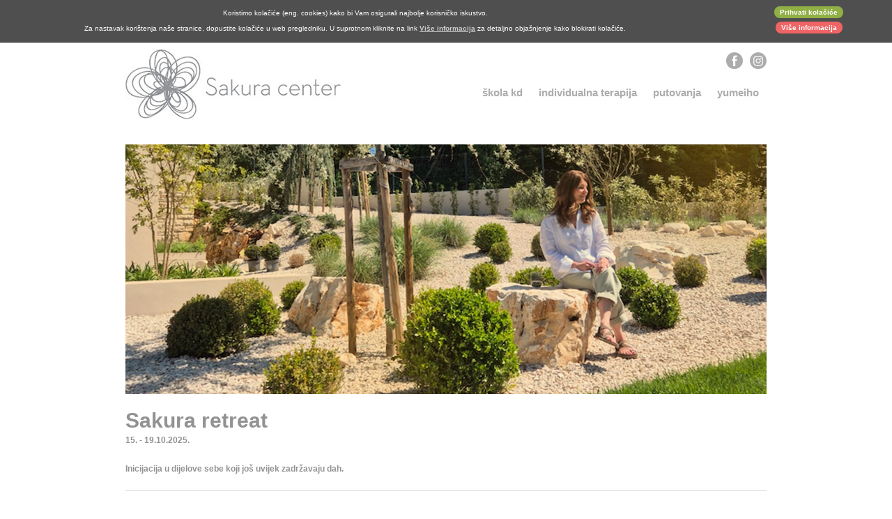

--- FILE ---
content_type: text/html; charset=UTF-8
request_url: http://sakura.si/hr/page/1.html
body_size: 5163
content:
<!DOCTYPE html>
<html lang="hr" dir="ltr" class="no-js" xmlns="http://www.w3.org/1999/xhtml" xmlns:fb="http://www.facebook.com/2008/fbml" xmlns:og="http://opengraphprotocol.org/schema/">
    <head>
	<meta charset="utf-8">
	<meta name="viewport" content="width=device-width, initial-scale=1.0">
	<meta http-equiv="X-UA-Compatible" content="IE=edge,chrome=1">
	<title>Sakura retreat</title>
	<meta name="description" content="Sakura retreat" />
	<meta name="keywords" content="Sakura retreat" />
	<meta name="author" content="svejedobro.hr" />
	<meta name="robots" content="index, follow" />

	<link rel="stylesheet" type="text/css" href="http://sakura.si/data/css/normal.css" />
	<link rel="stylesheet" type="text/css" href="http://sakura.si/data/css/styles.css?v=1.2.3" />
	<link rel="stylesheet" type="text/css" href="http://sakura.si/data/css/media.css" />
	<link rel="stylesheet" type="text/css" href="http://sakura.si/data/css/flexslider.css" />
	<link rel="stylesheet" type="text/css" href="http://sakura.si/data/js/fancybox/jquery.fancybox.css" />
	<link rel="stylesheet" type="text/css" href="http://sakura.si/data/admin/css/jquery-ui-1.10.1.custom.min.css" />

	
<!--[if lt IE 8]>
<link rel="stylesheet" href="http://sakura.si/data/css/ie-styles.css" />
<![endif]-->

	<script type="text/javascript" src="http://sakura.si/data/js/jquery-1.8.3.min.js"></script>
	<script type="text/javascript" src="http://sakura.si/data/js/jquery-ui-1.10.3.custom.min.js"></script>

	<script type="text/javascript">
		var urlExtend = '';
	</script>

<!--[if lt IE 9]>
<script src="//html5shiv.googlecode.com/svn/trunk/html5.js"></script>
<![endif]-->


<script type="text/javascript">
function SetCookie(c_name,value,expiredays)
{
var exdate=new Date()
	exdate.setDate(exdate.getDate()+expiredays)
	document.cookie=c_name+ "=" +escape(value)+";path=/"+((expiredays==null) ? "" : ";expires="+exdate.toGMTString())
}
</script>

</head>
<body>
<div id="fb-root"></div>
<script>(function(d, s, id) {
  var js, fjs = d.getElementsByTagName(s)[0];
  if (d.getElementById(id)) return;
  js = d.createElement(s); js.id = id;
  js.src = "//connect.facebook.net/hr_HR/all.js#xfbml=1&appId=388431864570973";
  fjs.parentNode.insertBefore(js, fjs);
}(document, 'script', 'facebook-jssdk'));</script>

<!--[if lt IE 8]><p class="chromeframe">Koristite prilično <strong>zastarjeli preglednik</strong> koji nije sposoban ispravno prikazati suvremene web stranice, a ujedno ne pruža maksimalnu razinu sigurnosti. <a href="http://browsehappy.com/">Nadogradite svoj preglednik</a> ili <a href="http://www.google.com/chromeframe/?redirect=true">aktivirate Google Chrome Frame</a> i upoznajte Internet u najboljem svjetlu, budite bezbrižni i surfajte bolje.</p><![endif]-->

<div id="eucookielaw" class="units-row">
<div class="unit-80">Koristimo kolačiće (eng. cookies) kako bi Vam osigurali najbolje korisničko iskustvo.<br />Za nastavak korištenja naše stranice,  dopustite kolačiće u web pregledniku. U suprotnom kliknite na link <a href="http://en.wikipedia.org/wiki/HTTP_cookie"><strong>Više informacija</strong></a> za detaljno objašnjenje kako blokirati kolačiće.</div>
<div class="unit-20">
<a id="removecookie" class="label label-green">Prihvati kolačiće</a><br />
<a id="more" href="https://google.com" class="label label-red">Više informacija</a>
</div>
</div>
<script type="text/javascript">
	if( document.cookie.indexOf("eucookie") ===-1 ){
		$("#eucookielaw").show();
	}
    $("#removecookie").click(function () {
		SetCookie('eucookie','eucookie',365*10)
      $("#eucookielaw").remove();
    });
</script>

<header id="header">
			<div class="units-row-end wrapp">
			<div class="unit-30">

				<h1 class="logo">
					<a href="/hr/" title="Sakura center">Sakura center</a>
				</h1>

</div>
<div class="unit-70">
			<div id="localization">
									</div>

			<div id="topfb">
                <a href="https://www.facebook.com/sakuracenterslovenia" target="_blank" title="Facebook page"> </a>
            </div>

            <div id="topins">
                <a href="https://www.instagram.com/sakura.center/" target="_blank" title="Instagram page"> </a>
            </div>

			<div class="menu-button">Izbornik</div>
			<nav id="topnav">
				<div class="units-row-end">
          <ul data-breakpoint="800" class="respnav">
			
			
			<li><a href="/hr/page/Skola1.html" title="&amp;Scaron;kola KD">&Scaron;kola KD</a></li><li><a href="/hr/page/individualna-terapija-KD2.html" title="individualna terapija">individualna terapija</a></li><li><a href="/hr/page/Putovanja.html" title="Putovanja">Putovanja</a></li><li><a href="/hr/page/Yumeiho.html" title="Yumeiho">Yumeiho</a></li>			
					</ul>
			</div>
			</nav> <!-- end top nav -->
			</div>
		</div> <!-- end of row -->
</header> <!-- end of header -->
 		<div class="wrapp maincol">
						<!-- end of promotions -->

		<div class="units-row-end units-padding">
		<div class="unit-100">
			<div class="units-row-end">
				
				

<div class="units-row">
		<p>
	<strong><span style="font-size: 24px;">
</span></strong></p><p><strong></strong></p><p><img src="https://www.sakura.si/data/uploads/editor/images/4d6d81bcc77dde4338a9f283cd8a9d9a.jpg"></p><p><strong><span style="font-size: 30px;">Sakura retreat</span></strong><br><strong>15. - 19.10.2025.</strong></p><p><strong>Inicijacija u
dijelove sebe koji još uvijek zadržavaju dah.</strong></p><hr id="horizontalrule">
<p><strong></strong>Ako ste spremni
zaroniti ispod površine i ući u istinske energetske i emocionalne dubine,
pozivamo vas da nam se pridružite na Sakura retreatu. Ovaj retreat je
spoj tri osnovna programa koje vodim u Sakura centru, Karmičke dijagnostike,
Umijeća voljenja suprotnosti i Energetskog rada. Crvena nit
retreata je podignuti sposobnost osjećanja (iskustva) sebe, razgraditi postojeće traume koje još uvijek žive u tijelu te otvoriti zablokirane energetske
kanale.</p><p>
	Bit ćemo smješteni u prekrasnoj villi u jednom malom selu u Istri. Mjesto nudi sve pogodnosti za odmak od vanjskog svijeta i
povezivanje sa svojom dušom.</p><p><img src="https://www.sakura.si/data/uploads/editor/images/3a735c610abf99ff2056970c4d40affc.jpg"></p><p>Ovo je unutarnje
putovanje prema promjeni. Postajemo svjesni životne energije u tijelu, pratimo njen put. Sa kontinuiranom prisutnošću zadržavamo se na mjestima kroničnih napetosti. Naša prisutnost na takvim mjestima započinje 'rad'. Te napetosti su satkane od raznih
uvjerenja, misaonih uzoraka, trauma.. Upoznajemo snagu
energije pomoću koje dolazimo do uvida i iskustva našeg unutarnjeg svijeta. Prepoznajemo
neprobavljene osjećaje, uvjerenja i traume koje su pohranjene u tijelu i otvaramo
put prema promjeni. Dolazimo u kontakt sa svojom istinom i spremni smo zaživjeti život u skladu sa svojom prirodom.</p><p>Sakura retreat je za svakoga tko je kroz rad na
sebi napravio temelj i spreman je zaroniti dublje. Nećemo zaobilaziti.
Nećemo glumiti. Kroz dah, zvuk, pokret i osjećaj doći ćemo do istine koja
živi ispod strategija uma. Ovo je poziv onome tko je spreman skinuti maske, osjetiti istinu i probuditi tijelo kao sveti prolaz prema istinitom životu.</p><p>
	<strong style="background-color: initial;"></strong></p><p><img src="https://www.sakura.si/data/uploads/editor/images/97e7f82f2fae211a8236dece71966894.jpg"></p><p><strong style="background-color: initial;">Program </strong>predviđa dolazak u srijedu u 15.00. Odlazak u nedjelju nakon ručka. Dani će biti intenzivni. Jutarnja praksa uz izlazak sunca. Slijedi doručak. Između doručka i ručka stručni dio programa. Ručak, kraća pauza za odmor ili šetnju prirodom. Posije podne stručni dio programa, večera. Kroz dan će se ispreplitati razne vježbe,
vođeni procesi osvještavanja i oslobađanja, disanje i energetske aktivacije
tijela, energetski dodir, osvještavanje granica, oslobađanje glasa, osvještavanje
trauma i njihovo razrješavanje. Pet dana. Kontinuirana prisutnost. Puno unutarnje tišine. Malo riječi..</p><ol>
<li>dan: Uzemljenje u tijelo, opuštanje i mekšanje živčanog sustava</li><li>dan: Buđenje zdjelice i energetski dodir (konkretiziranje nevidljivog)</li><li>dan: Rad na emocijama i traumama (sram, potiskivanje, izražavanje)</li><li>dan: Polaritet (susret prisutnosti i energije) </li><li>dan: Integracija (uzemljenje u istini)</li></ol><ul>
</ul><p><img src="https://www.sakura.si/data/uploads/editor/images/bbb078ae972654e450fe35d02251c74a.jpg"></p><p><strong style="background-color: initial;">Cilj </strong>ovog retreata je dublje povezivanje sa životnom energijom, ne kroz glumu već kroz prisutnost. Otvaranje glasa koji više neće sakrivati našu istinu. Mekšanje živčanog sustava iskrenošću i slobodnim glasom. Iskustvo biti viđen na dubokoj razini, od sebe i drugih. Tijelo koje se prisjeća kako osjećati, vjerovati i biti otvoreno. Jasnoća živčanog sustava i povećana otpornost.</p><hr><p>
	<strong style="background-color: initial;">Cijena: 930 eur</strong></p><hr><p>Cijena uključuje smještaj u dvokrevetnim sobama (veliki bračni kreveti) na bazi punog pansiona <a href="https://villavolpeverde.eu/" style="background-color: initial;">https://villavolpeverde.eu/</a> i cjelodnevni terapeutski rad. U cijenu nije uključena turistička taksa.</p><p>Program nije primjeren za početnike ni za duhovne turiste. Ovo je mjesto za predane istraživače energetskog rada, osvještavanja tijela i transformacije na razini duše.</p><p><img src="https://www.sakura.si/data/uploads/editor/images/73e59990b597d123e603d5261ccd4d53.jpg"></p><p><strong style="background-color: initial;">Prijave</strong> primamo do popunjenosti grupe. Mjesto je osigurano nakon uplate akontacije od 330 eura. Ostatak iznosa moguće je podmiriti u tri rate.     </p><p>Program vodi Jelena Jonke Strojnik.</p><p>
	Informacije i prijave na 
	<a href="mailto:info@sakura.si">info@sakura.si</a><br>
	Jelena 00385 98 717 452 </p></div> 


			</div>
		</div> <!-- end of main col -->
		</div> <!-- end of row- -->

		</div> <!-- end of wrapp -->


	<footer>
						<nav class="units-row-end nav-v">
						<div class="wrapp">
							<ul>
																																						
											<li><a href="/hr/page/Pustinja.html" title="Pustinja">Pustinja</a></li>
																																								
											<li><a href="/hr/page/Skola1.html" title="&Scaron;kola KD">&Scaron;kola KD</a></li>
																																								
											<li><a href="/hr/page/individualna-terapija-KD2.html" title="individualna terapija">individualna terapija</a></li>
																																																											
											<li><a href="/hr/page/Yumeiho.html" title="Yumeiho">Yumeiho</a></li>
																																																																																																																																																										
											<li><a href="/hr/page/Ženski-praktikum1.html" title="Ženski praktikum">Ženski praktikum</a></li>
																																																																														
											<li><a href="/hr/page/1.html" title="Sakura retreat">Sakura retreat</a></li>
																																								
											<li><a href="/hr/page/Specijalizacija1.html" title="Specijalizacija">Specijalizacija</a></li>
																																								
											<li><a href="/hr/page/Vjezbaonica-KD1.html" title="Vježbaonica KD">Vježbaonica KD</a></li>
																																								
											<li><a href="/hr/page/ATLAS1.html" title="ATLAS">ATLAS</a></li>
																																								
											<li><a href="/hr/page/Umijece-voljenja-suprotnosti1.html" title="Umijece voljenja suprotnosti">Umijece voljenja suprotnosti</a></li>
																																								
											<li><a href="/hr/page/hr.html" title="sakura">sakura</a></li>
																																								
											<li><a href="/hr/page/energetske-terapije-ponedjeljkom.html" title="energetske terapije ponedjeljkom">energetske terapije ponedjeljkom</a></li>
																																								
											<li><a href="/hr/page/Radionica-karmicke-dijagnostike.html" title="Radionica karmičke dijagnostike">Radionica karmičke dijagnostike</a></li>
																																								
											<li><a href="/hr/page/Umijece-voljenja-suprotnosti-2.html" title="Umijeće voljenja suprotnosti 2">Umijeće voljenja suprotnosti 2</a></li>
																																								
											<li><a href="/hr/page/xx.html" title="Vikend intenziv">Vikend intenziv</a></li>
																																											<li><a href="/hr/contacts/" title="Kontakt">Kontakt</a></li>
								<li><a href="/hr/news/" title="Blog">Blog</a></li>

							</ul>
							</div>
						</nav>



			<div class="wrapp">
				<div class="units-row-end copy">
				    <div class="unit-60"><p><span>&copy; Sakura 2026</span> | <span>sva prava pridržana</span></p>
						<p><strong></strong></p></div>
					<div class="unit-40 design"><p>Izrada <a href="http://7dana.hr" target="_blank" title="Programiranje i izrada: 7dana">7dana</a></p></div>

				</div>
			</div>
	</footer> <!-- end of footer -->

	<a href="#" class="scrollup" title="Na vrh">Na vrh</a>

	<script type="text/javascript">var languageURL = '/hr/';</script>
	<script type="text/javascript" src="http://sakura.si/data/js/jquery.easing.js"></script>
	<script type="text/javascript" src="http://sakura.si/data/js/jquery.mousewheel.pack.js"></script>
	<script type="text/javascript" src="http://sakura.si/data/js/jquery.respnav.js"></script>
	<script type="text/javascript" src="http://sakura.si/data/js/jquery.flexslider-min.js"></script>
	<script type="text/javascript" src="http://sakura.si/data/js/jquery.fancybox.pack.js"></script>
	<script type="text/javascript" src="http://sakura.si/data/js/kube.buttons.js"></script>
	<script type="text/javascript" src="http://sakura.si/data/js/init.js"></script>

	<script type="text/javascript">$(".respnav").respNav();</script>

			<script type="text/javascript">

 var _gaq = _gaq || [];
 _gaq.push(['_setAccount', 'UA-45874548-1']);
 _gaq.push(['_trackPageview']);

 (function() {
   var ga = document.createElement('script'); ga.type = 'text/javascript'; ga.async = true;
   ga.src = ('https:' == document.location.protocol ? 'https://ssl' : 'http://www') + '.google-analytics.com/ga.js';
   var s = document.getElementsByTagName('script')[0]; s.parentNode.insertBefore(ga, s);
 })();

</script>	

    </body>
</html>


--- FILE ---
content_type: text/css
request_url: http://sakura.si/data/css/styles.css?v=1.2.3
body_size: 9723
content:
/* GLOBAL STYLES */
body{background:#fff;font: 300 0.75em  Tahoma, Arial, Helvetica, sans-serif; color:#929292;}
.menu ul,.menu ol,.menu ul,.menu ol{list-style:none;margin:0;padding:0;}
.left{float:left !important;}
.right{float:right !important;}
.chromeframe{margin:0;background:#888888;color:#3d3d3d;padding:0.8em;text-align:center;border-bottom:1px solid #fff;}
#eucookielaw{display:none;margin:0;background:#4f4f4f;color:#fff;padding:0.8em; font-size: 83%; text-align:center;border-bottom:1px solid #2c2c2c; line-height: 22px;}
#eucookielaw .unit-80 a{ color:#ccc;}
#eucookielaw a.label{ font-size: 1em !important; font-weight: 700 !important;}
ul, ol, ul ul, ol ol, ul ol, ol ul {margin: 0;}
.units-padding .unit-100,.units-padding .unit-80,.units-padding .unit-75,.units-padding .unit-70,.units-padding .unit-66,.units-padding .unit-60,.units-padding .unit-50,.units-padding .unit-40,.units-padding .unit-33,.units-padding .unit-30,.units-padding .unit-25,.units-padding .unit-20{padding:0.5em 0;}

/* Links */
a{color:#323232;}
a:hover{color:#000;}
p{line-height:22px; font-weight: 300;}
h1{font-size:  1.7em; font-weight: 700; margin-top:10px; margin-bottom: 15px; color:#989898;}
h2{font-size:  1.5em; font-weight: 700; color:#989898;}
ul{margin:0;}
/* Typography */

/* WRAPPER */
.wrapp{max-width:920px;margin:0 auto;position:relative; }

/* Home cont */
.home{ padding: 14px 0 0 0; }

/* TOP LINE */
#topline{ padding: 0;margin:6px 0 0 0; text-transform: uppercase;}

#topfb{ margin: 0; position: absolute; right:34px; top: 14px; z-index: 999; text-transform: lowercase; height: 25px; width:24px; }
#topfb a{ display: block; height: 25px; width:24px;background:url('[data-uri]') no-repeat left top; }
#topins{ margin: 0; position: absolute; right:0; top: 14px; z-index: 999; text-transform: lowercase; height: 25px; width:24px; }
#topins a{ display: block; height: 25px; width:24px;background:url('[data-uri]') no-repeat left top; }


#localization{ margin: 0; position: absolute; right:45px; top: 20px; z-index: 999; text-transform: lowercase; height: 30px; }

#languages{margin:0; padding:0; float: left; line-height: 10px; font-weight: 400;}
#languages a{display:block;margin:0;float:left;padding:0 7px;color: #bcbcbc; text-decoration: none;}
#languages a:hover { color: #000; }
#languages a.active { color: #4a4a4a; font-weight: 700; }
#languages a img{ vertical-align: middle;}
#languages a.active img{ opacity: 0.5; filter: alpha(opacity=50); cursor: text; }
#languages a{ border-right: 1px solid #bcbcbc;}
#languages a:last-child {border-right: 0;}

#currencies { margin: 0 20px 0 0; line-height: 12px; padding: 0;float: left;font-weight: 400;  display: none;}
#currencies a { float: left;display:block;color: #737373; padding:0 5px;text-decoration: none; }
#currencies a:hover { color: #000; }
#currencies a.active { color: #4a4a4a; font-weight: 700; }
#currencies a{ border-right: 1px solid #c2c2c2;}
#currencies a:last-child {border-right: 0;}

#auth-line{float:right;margin:12px -10px 0 0;list-style:none;color:#3c3c3c; text-transform: uppercase; display: none;}
#auth-line ul { list-style: none !important; }
#auth-line li{float:left;line-height: 12px;border-right: 1px solid #c2c2c2;}
#auth-line li a{display:block;padding:0 10px;color:#282828;text-decoration:none;}
#auth-line li a:hover{color:#000;text-decoration:underline;}
#auth-line li:last-child {border-right: 0;}

/* HEADER */
#header{margin:0 0 10px 0;padding:0;}
#header .wrapp{background: #fff;}
#header h1{ margin: 10px 0 0 0 !important;padding: 0 !important;}
#header .logo{background:url(../img/logo_small.jpg) no-repeat left top;width:310px;height:100px;text-indent:-999em;}
#header .logo a{display:block;width:310px;height:100px;}

/* HEADER MINI CART */
.basket-box{height:20px;line-height:20px;float: right; display: block; clear: both;margin: 26px 0 0 0;}}
.basket-box .basket img{float:left;margin:0 20px 0 0;}
.basket-box .basket{text-decoration:none;}
.basket-box .basket span{color:#8f8f8f;font-style:normal;margin:2px 0 2px 5px;}
.basket-box .basket strong{color:#8f8f8f;}
.basket-box .basket span.full{color:#E95C82;}
.basket-box .basket strong.full{color:#E95C82;}

/* HEADER SEARCH BOX */
.head-search{ float: right; display: block; clear: both; margin: 10px 10px 0 0; display: none;}
.head-search form{margin:0;}
.head-search .input-search{padding-left:5px;}
.head-search .input-search,.head-search .btn{border:1px solid #a0a0a0;border-radius:0!important;}

#topnav{
	position: inherit;
}
.respnav{*zoom:1;-webkit-transition:0;-moz-transition:0;-o-transition:0;transition:0;-webkit-transform-style:preserve-3d;overflow:hidden;margin:0 auto;width:100%;max-height:0;}
.respnav:after{content:"";display:table;clear:both;}
.respnav.show{max-height:2000px;-webkit-transition:1s;-moz-transition:1s;-o-transition:1s;transition:1s;}
.respnav.one-page{position:fixed;top:50px;right:5%;max-width:250px;}
.respnav li{position:relative;overflow:hidden; text-transform: lowercase; font-weight: 600;}
.respnav li a{font-size:1.25em;position:relative;display:block;padding:.26em .76em .26em .76em;z-index:2;overflow:hidden;color:#acacac;background:#fff;border-bottom:1px solid rgba(0,0,0,0.15);text-decoration:none;}
.respnav li.hom a{ padding-left: .76em;}
.respnav li.shp{border:0 solid #acacac; margin-left: 0;}
.respnav li ul{width:100%;}
.respnav li ul li{font-size:1.2em;position:relative;overflow:hidden;}
.respnav li ul.show li{overflow:visible;}
.respnav li ul li a{display:block;background:#fff;padding:.26em .76em .26em .76em;}
.respnav ul li ul li a{background:#fff;padding:.26em .76em .26em .76em;}
.respnav ul li ul li ul li a{background:#fff;padding:.26em .76em .26em .76em;}
.respnav li a:hover,.respnav li.active a,.respnav li a.active{background:#fff;color:#000; }
.respnav li.active a,.respnav li a.active{background:#fff;color:#000; font-weight: 700;}
.respnav li.shp.active a{background: #000;color:#fff;}
.respnav li.item-with-ul ul li a,.respnav li.item-with-ul ul.show li a{padding-left:1.76em;}
.respnav li.item-with-ul ul li ul li a{padding-left:2.76em !important;}
.respnav .touch-button{background:#fff;position:absolute;z-index:999;top:0;right:0;width:35px;height:30px;display:inline-block;text-align:center;}
.respnav .touch-button:hover{cursor:pointer;}
.respnav .touch-button .navicon{background:url(../img/menu_arrow_down.png) no-repeat 50% 50%;position:relative;width:15px;height:30px;display:block;}
.menu-button{position:relative;display:block;padding:0.5em 1em;background:#e6e6e6;color:#333;font-size:120%;cursor:pointer;border-bottom:1px solid rgba(0,0,0,0.1);}
.menu-button.one-page{position:fixed;top:0;right:5%;padding-right:45px;}
.menu-button .touch-button{background:transparent;position:absolute;z-index:999;top:0;right:0;width:50px;height:50px;display:inline-block;text-align:center;}
.navicon{background:url(../img/menu_arrow_down.png) no-repeat 50% 50%;position:relative;width:20px;height:30px;display:block;}
.oldie .respnav{overflow:visible;}
.oldie .respnav.one-page{top:0;right:auto;max-width:1080px;}
.oldie .respnav li{position:relative;list-style:none;float:left;display:block;background-color:#fb6a7c;width:20%;min-height:50px;overflow:visible;}
.oldie .respnav li:hover > ul{display:block;width:100%;overflow:visible;}
.oldie .respnav li:hover > ul li{width:100%;float:none;}
.oldie .respnav li a{border-left:1px solid #fb6a7c;border-bottom:none;overflow:visible;}
.oldie .respnav li > ul{position:absolute;top:auto;left:0;display:none;z-index:1;overflow:visible;}
.oldie .respnav li ul li ul{top:0;}
.oldie .respnav li ul li a{border-bottom:none;}
.oldie .respnav li ul.open{display:block;width:100%;overflow:visible;}
.oldie .respnav li ul.open li{width:100%;}
.oldie .respnav li ul.open ul.open{margin-left:100%;top:0;display:block;width:100%;overflow:visible;}
.oldie .respnav ul li:hover ul{margin-left:100%;top:0;}
.oldie .menu-button{display:none;}
.oldie.ie7 .respnav li{width:19.9%;}
li.topnews a{padding-right:0 !important;}

/* breadcrumb */
.breadcrumb{color:#663300;padding:5px 0 5px 200px;}
.breadcrumb a{color:#663300;}

.contactform {
	display: none;
}

/* CONTENT */
.maincol{margin:0;padding:0;margin:0 auto;background:#fff;position:relative;}
.maincol .threeeighths{position:relative;}
.maincol ul{margin:8px 0 10px 0;}
.box-inside{margin:25px 5px 25px 0;}
.centered {padding-top: 15px !important;}
.noindexline {margin:0 5px 5px 5px;height:3px;}
.noindexline .wrapp{border-bottom: 0 dotted #898989;}

/* SIDEBAR MENUS */
.sidebar{margin:15px 0 10px 0;border-radius:5px;}
.catmenu h2,.sidenews h2,.sideproducts h2,.brandmenu h2,.newsmenu h2,.tagsmenu h2{margin:0 0 10px 0;padding:0 0 0 30px;line-height:26px;font-weight:normal;border-bottom:1px dotted #bbbbbb;font-weight: 400;}

/* PRODUCT CATEGORIES SIDE BOX */
.catmenu{padding:6px;}
.catmenu h2{color:#424242;background:none;padding:0 0 4px 5px; font-weight: 600;}
.catmenu ul{list-style-type:none;margin:0;padding:0;}
.catmenu li{margin:0 0 2px 0;}
.catmenu li .main, .catmenu li a{display:block;color:#7b7b7b;text-decoration:none;padding:2px 3px; font-weight: 600; }
.catmenu li .main:hover,.catmenu li .main.active,.catmenu li a:hover,.catmenu li a.active{color:#000; border-radius: 3px; }
.catmenu li .main.active{font-weight:bold;}
.catmenu li ul{list-style-type:none;margin:0 0 0 0;padding:0;}
.catmenu li ul li{margin:1px 0;}
.catmenu li ul li a.main{display:block;color:#6d6d6d;text-align:left;text-decoration:none;padding:2px 2px 2px 3px;font-weight: 400 !important;}
.catmenu li ul li a:hover,.catmenu li ul li a.active{ color:#000; padding:2px 2px 2px 3px;font-weight: 400 !important;}
.catmenu li ul li ul{margin:0;}

.catmenu ul { list-style-type: none; margin: 0; padding: 0; }
.catmenu li { border-bottom: 1px dotted #CCCCCC; margin: 0 0 2px; }
.catmenu li .main { background: url("../img/small_arrow.png") no-repeat scroll 0 50% transparent; color: #000164; display: block; padding: 3px 10px 3px 15px; text-decoration: none; }
.catmenu li .main:hover, .catmenu li .main.active { background: url("../img/brown_arrow.png") no-repeat scroll 0 50% transparent; color: #000; }
.catmenu li .main.active { font-weight: normal; }
.catmenu li ul { list-style-type: none; margin: 0 0 0 15px; padding: 0; }
.catmenu li ul li { border-bottom: medium none; margin: 1px 0; }
.catmenu li ul li a.main { background: url("../img/small_arrow.png") no-repeat scroll 0 50% transparent; color: #000164; display: block; padding: 3px 10px 3px 15px; text-align: left; text-decoration: none; }
.catmenu li ul li a:hover, .catmenu li ul li a.active { background: url("../img/brown_arrow.png") no-repeat scroll 0 50% transparent; color: #000; font-weight: normal !important; }
.catmenu li a:visited, .catmenu li ul li a:visited, .catmenu li ul li ul li a:visited { color: #3E3E3E; }
.catmenu li ul li ul { margin: 0; }
.catmenu li ul li ul { list-style-type: none; margin: 0 0 0 20px; padding: 0; }
.catmenu li ul li ul li { border-bottom: medium none; margin: 1px 0; }
.catmenu li ul li ul li a.active { color: #000 !important; font-weight: normal; }

/* PRODUCT fORIES SIDE BOX */
.brandmenu{padding:6px;}
.brandmenu h2{color:#606060;background:none;padding:0 0 4px 5px; font-weight: 600;}
.brandmenu ul{list-style-type:none;margin:0;padding:0;}
.brandmenu li{margin:0 0 2px 0;}
.brandmenu li a{display:block;color:#6d6d6d;text-decoration:none;padding:2px 5px; font-weight: 400; }
.brandmenu li a:hover,.brandmenu li a.active{color:#000; border-radius: 3px; }
.brandmenu li a.active{font-weight:bold;}

/* NEWS CATEGORIES SIDE BOX */
.newsmenu{padding:10px;}
.newsmenu h2{color:#101010;background:url(../img/news.png) no-repeat 2% 50%;}
.newsmenu ul{list-style-type:none;margin:0;padding:0;}
.newsmenu li{margin:0 0 2px 0;}
.newsmenu li .main{display:block;background:url(../img/small_arrow.png) no-repeat 0 50%;color:#024f7b;text-decoration:none;padding:4px 10px 4px 15px; font-weight: 700;}
.newsmenu li .main:hover,.newsmenu li .main.active{background:url(../img/brown_arrow.png) no-repeat 0 50%;color:#000;}
.newsmenu li .main.active{font-weight:bold;}
.newsmenu li ul{list-style-type:none;margin:0 0 0 20px;padding:0;}
.newsmenu li ul li{margin:1px 0;}
.newsmenu li ul li a.main{display:block;background:url(../img/small_arrow.png) no-repeat 0 50%;color:#000;text-align:left;text-decoration:none;padding:4px 10px 4px 15px;}
.newsmenu li ul li a:hover,.newsmenu li ul li a.active{background:url(../img/brown_arrow.png) no-repeat 0 50%;color:#000;}
.newsmenu li ul li ul{margin:0;}

/* TAGS CLOUD */
.tagsmenu{padding:10px;}
.tagsmenu h2{color:#101010;background:url(../img/news.png) no-repeat 2% 50%;}

/* PAGES SIDE BOX */
.pagesmenu h2{margin:0 0 10px 0;padding:0 0 0 30px;line-height:30px;font-weight:normal;border-bottom:1px dotted #9b9b9b;color:#101010;background:url(../img/news.png) no-repeat 2% 50%;}
.pagesmenu{padding:10px;}
.pagesmenu ul{list-style-type:none;margin:0;padding:0;}
.pagesmenu li{margin:0 0 2px 0;border-bottom:1px dotted #dbdbdb;}
.pagesmenu li:last-child{border-bottom:0 dotted #fff;}
.pagesmenu li a{display:block;background:url(../img/arrow_2.png) no-repeat 0 50%;color:#000164;text-decoration:none;padding:3px 10px 3px 15px; font-weight: normal;}
.subpages{display:block;background:url(../img/small_arrow.png) no-repeat 0 50%;color:#000164;text-decoration:none;padding:3px 10px 3px 15px; font-weight: normal;}
.pagesmenu li a:hover,.pagesmenu li a.active{background:url(../img/arrow_3.png) no-repeat 0 50%;color:#000;}
.pagesmenu li a.active{font-weight: bold; }
.pagesmenu li ul{list-style-type:none;margin:0 0 0 15px;padding:0;}
.pagesmenu li ul li{margin:1px 0;border-bottom:none;}
.pagesmenu li ul li a{display:block;background:url(../img/small_arrow.png) no-repeat 0 50%;color:#000164;text-align:left;text-decoration:none;padding:3px 10px 3px 15px;font-weight: normal !important;}
.pagesmenu li ul li a:hover,.pagesmenu li ul li a.active{background:url(../img/arrow_3.png) no-repeat 0 50%;color:#000; font-weight: normal !important;}
.pagesmenu li ul li ul{margin:0;}
.pagesmenu li ul li ul{list-style-type:none;margin:0 0 0 20px;padding:0;}
.pagesmenu li ul li ul li{margin:1px 0;border-bottom:none;}
.pagesmenu li ul li ul li a.active{color:#b50000 !important;font-weight: normal;}


/* LATEST NEWS SIDE BOX*/
.sidenews{padding:0 10px 10px 10px;}
.sidenews h2{color:#101010;background:url(../img/news.png) no-repeat 2% 50%;}
.sidenews ul{margin:10px 0 0 0; list-style: none;}
.sidenews li{margin:10px 0;}
.sidenews a{text-decoration:none;}
.sidenews img{margin:0 10px 0 0;float:left;}
.sidenews strong{font-weight:normal;margin:0;padding:0;}
.sidenews span{display:inline-block; margin:0 0 0 5px;background:url(../img/date.png) no-repeat 0 42%;color:#c5c5c5;}

/* TAGSCLOUD */
.tagsmenu{padding:10px;}
.tagsmenu h2{color:#101010;background:url(../img/news.png) no-repeat 2% 50%;}

/* LATEST PRODUCTS SIDE BOX*/
.sideproducts{padding:0 10px 10px 3px;}
.sideproducts h2{color:#5a5a5a;background:none;padding:0 0 4px 5px; font-weight: 400;}
.sideproducts ul{margin:10px 0 0 0; list-style: none;}
.sideproducts li{margin:8px 0; }
.sideproducts a{text-decoration:none; color: #585858;}
.sideproducts a:hover{text-decoration: underline; color: #000;}
.sideproducts img{margin:0 10px 0 0;float:left;}
.sideproducts strong{font-weight:normal;margin:0;padding:0;}
.sideproducts .rrp{line-height:16px;margin:4px 0 0 6px;text-decoration:line-through;color:#999;}
.sideproducts .price{display:inline-block;line-height:20px;margin:4px 0 0 0;color:#e25f08 !important;padding:0 !important;font-weight:bold;}

/* NEWSLETTER BOX */
.newsletter{background:#f5f4e9;padding:12px;border:1px solid #fff; margin: 25px 5px; display: none;}
.newsletter form{margin-bottom:5px;}
.newsletter h3{color:#777777;margin:0 0 5px 0;padding:0 0 10px 45px;background:url(../img/news_signup_icon.png) no-repeat 0 0;}
.newsletter p{margin:0 0 10px 0;color:#707070;line-height:15px;}
.newsletter input{width:97%;line-height:24px;}


/* FILTER */
.filter-box { background:#f8f8f1; padding:12px; border:1px solid #fff; margin: 5px 2px 25px 2px; }
.filter-box h2{
	margin:0 0 10px 0;color: #4a4a4a; padding:0 0 0 0;line-height:26px;font-weight:500;border-bottom:1px dotted #444444; text-transform: uppercase;
}
	.filter-box h3 { color: #d55b00; font-weight: 400; border-bottom: 0 dotted #ccc; margin: 0 0 4px 0; padding: 0 0 3px 0; }
		.filter-box h3 span { color: #929292; display: inline-block; float: right;}
				.filter-box h3 span a { color: #929292; }
	.filter-box .values { margin: 0 0 20px 0; }
		.filter-box .values label { display: block; margin: 0 0 3px 0; }

.filter-box .values label input[type="checkbox"] {top: 2px !important; margin-right: 5px;  }

.filter-box .values label input[type="checkbox"]:disabled,.filter-box .values label.disabled {display: none !important; }

	.filter-box .price-slide { height: 40px; margin: 0 7px; position: relative; }
		.filter-box .price-slide #price-from-label { font-weight: bold; position: absolute; left: -7px; bottom: 0; z-index: 2; }
		.filter-box .price-slide #price-to-label { font-weight: bold; position: absolute; right: -7px; bottom: 0; z-index: 2; }


/* SEARCH RESULTS */
h2.search-results{margin:20px 0 12px 0;padding:5px 0 5px 22px;font-weight:normal;line-height:23px;background:url(../img/search.png) no-repeat 0 40%;}

/* LEFT-MAIN COLUMN */
.promotions{overflow:hidden;width:100%; margin: 0 0 -30px 0;}
.promotions-coll{overflow:hidden;width:617px;  margin: 0 20px 0 0; float: left; padding-bottom: 0;}
.promotions-coll .flexslider{margin-bottom: 0;}
.slides li { position: relative; }
.promotions li .contslide { position: absolute; top:45px;right:50px; width: 420px; background: rgba(0,0,0,0.5); padding: 15px; border-radius: 4px; display: none;}
.promotions li h1 { padding: 6px 0 10px 0;  margin: 0 0 10px 0; color: #fff; text-shadow: 1px 0 0 #494645;  font-weight: 700; }
.promotions li p { margin: 0; padding: 0 0 0 2px; color: #fff; text-shadow: 1px 0 0 #494645; font-size: 1.2em; letter-spacing: -0.01em;  z-index: 2; }
.promotions li p a { color: #fff; text-shadow: 1px 0 0 #494645; text-decoration: none; }

.maincol .category{color:#777;margin:14px 0 -16px 0;}
.maincol .category p{margin:6px 0 10px 0;padding:0;}
.category-products{display:none}
.products{padding:0; margin:0;}
h1.sectionhead{padding:6px 5px 6px 0; margin:5px 0 5px 0; font-weight: 700; border-bottom: 1px dotted #ccc;}
h2.sectionhead{margin:0 0 10px 0;padding:10px 0 10px 0;font-weight: 400; position:relative;border-bottom: 1px dotted #ccc;}

.comments {border:1px solid #dddddd; padding-bottom: 0; display: none;}
.comments h3.sectionhead{margin:0 0 0 0;border-bottom:1px solid #dddddd; background: #ececec; padding: 2px 10px 1px 10px;font-weight:500; }
.comments .commwrap{padding:10px 5px 0 5px;}
.comments .date{line-height:20px;padding:0 0 0 20px;background:url(../img/date.png) no-repeat 0 42%;color:#c5c5c5;font-weight:normal;}
.comments .row blockquote{margin:6px 0 0 0;}
.comments .info{color:#b6b6b6; font-style: italic; padding: 4px 7px 7px 7px; line-height: 18px; margin: 0 10px 20px 10px; border-bottom:0 dotted #c8c8c8; }
.comments .logincomm {color:#767676;font-weight:normal; }
.comments textarea{width:90% !important;height:100px;margin-top:20px; }

.products .new-products{margin:0;padding:0;float:left;}
.products .home{margin-left:200px;}
.products .view-all{line-height:28px;padding:0 20px 0 0;background:url(../img/arrow.png) no-repeat 100% 50%;margin:3px 10px 0 0;float:right;text-decoration:none; }
.products .product-item{background:#fff;border:0 solid #eeeeee;box-shadow:0 0 0 rgba(213,213,213,0.7);padding:0 0 5px 0;margin:0 0 15px 0;z-index:10;border-radius:0;position:relative;}
.products .product-item.last{margin:0 0 15px 0;}
.products .product-item:hover{border:0 solid #fff;box-shadow:0 0 12px rgba(0,0,0,0.30);z-index:3000;}
.products .product-item .image{height:308px;display:block;background:#fff url('../img/no165.jpg') no-repeat 50% 0;}
.products .product-item h3{height:20px;line-height:18px;overflow:hidden;margin:10px 0 0 0;padding:0 6px; text-transform: uppercase; font-weight: 400; font-size: 105%;}
.products .product-item h3 a{ text-decoration: none;color: #323232;}
.products .product-item p{display:none;height:32px;line-height:16px;overflow:hidden;font-weight:normal;margin:10px 0;padding:0 15px;}
.products .product-item p a{text-decoration: none;}
.products .product-item .price-line{height:18px;line-height:16px;overflow:hidden;font-weight:700;margin:0;padding:0 6px;text-transform: uppercase; }
.products .product-item .price-line .rrp{color:#666;font-weight:400 !important; text-decoration: line-through;padding:0 15px 0 0;}
.products .product-item .price{color:#323232;text-align:center;padding:0 15px 0 0;}
.products .product-item .price span{color:#999;}
.products .product-item .price strong{color:#000;}
.box-inside .product{margin:40px 0 20px 0;}

.product {margin:10px 0 0 0;}
.product .gallery{padding:0; margin:0;}
.product .gallery .thumbs{margin:10px 0 0 0;}
.product .gallery .thumbs img{margin:5px 5px 0 0;}
.prod-text ul{margin:15px 0 15px 20px;}
.product .info{padding:0; margin:0;}
.product .info h1{color:#1c1c1c;margin:-5px 0 15px 0; text-transform: none; }
.product .info .text{color:#202020;line-height:22px;margin:0 0 15px 0;}
.product .info .text p{color:#202020;line-height:24px;}
.product .info .price{line-height:33px;color:#202020;margin:5px 0 0 0;float:left; font-size: 170%; text-transform: uppercase;}
.product .info .price strike{color:#7a7a7a;font-size: 70%;}
.product .info .btn-big{margin:5px 0 0 0;float:left;font-size: 140%; font-weight: 400; background:#000; color:#fff; padding: 0.3em 0.6em; border: 0;}
.product .info .btn-group .btn{margin:0 2px 0 0;float:left;font-size: 110%; font-weight: 400; background:#fff; color:#000; padding: 0.4em 0.7em; border:1px solid #878787;}
.product .info .btn-group .btn-active{background:#878787; color:#fff; text-shadow: 0 0 0 #878787;}
.product .info .catalog_num{color:#9c9c9c;margin:5px 0 20px 0; font-weight: 400; display: none;}
.product .info .attributes{margin:0;background:#fff;padding:10px 0; border-radius: 5px;}
.product .info .attributes h3{color:#4f4f4f;padding:0 0 5px 0;border-bottom:1px dotted #bababa;margin:0 0 15px 0;font-size: 120%;}
.product .info .attributes label{display:block; font-weight: 700; margin-bottom: 7px;}
.product .info .select{margin:0 0 10px 0;padding:0 0 10px 0;}
.product .info .select select{padding:3px; width: 90%;}
.product .info .checkboxes{border-bottom:0 solid #ccc;margin:0 0 10px 0;}
.product .info .checkboxes .title{background:url('../img/brown_arrow.png') no-repeat 0 50%;color:#898989;padding:0 0 0 10px; font-size: 110%; font-weight: 600; margin-bottom: 10px;}
.product .info .checkboxes .item{color:#666;margin:0 10px 10px 0; display: block;}
.product .info .checkboxes .item input{ margin:0 3px 0 3px; display: inline-block; top:0;}
.product .info .checkboxes .item span{color:#3c3c3c; margin:0 0 0 4px;}
.box,.maincol .last-news{padding:10px;margin:10px 0 25px 0;}
h1.title,.maincol .last-news h1.title{color:#404040;margin:0 0 20px 0;}

/* PRICE BADGE */
.price-round{background:url(../img/sprite.png) no-repeat 0 0 #F76900;display:block;float:right;position:relative;}
.price-round{position:absolute;right:0;top:90px;border-radius:5px;}
.price-round > *{color:rgba(255,255,255,0.8);display:inline-block;position:absolute;text-align:center;text-shadow:none;width:100%;}
.price-round.medium{background-position:-220px -51px;border-radius:40px 40px 40px 40px;height:60px;width:60px;}
.price-round.medium .rrp{line-height:18px;margin-top:8px;text-decoration:line-through;}
.price-round.medium .price{line-height:28px;margin-top:18px;color:#fff !important;padding:0 !important;font-weight:bold;}
.price-round.medium .currency{line-height:18px;margin-top:53px;}
.article_read_more{line-height:28px;padding:0 20px 0 0;background:url(../img/arrow.png) no-repeat 100% 50%;color:#a9a9a9; font-weight:700;margin:0 20px 0 0;text-decoration:none;white-space:nowrap; text-transform: uppercase; font-size: 1.1em;}
.collections .row a{float:left;font-weight:bold;padding-top:5px;}
.collections .units-row a img{margin:5px 20px 0 0; float:left;}

.units-row-end.home img { display: inline-block; margin-bottom: 14px; }

/* TABLE */
.thead-black{padding:0; margin:0; background: #DDDDDD;}
.order{width:100%;}
.order tbody tr td .count{height:22px;line-height:22px;display:inline-block;background:#eee;border:1px solid #cecece;border-radius:3px;-moz-border-radius:3px;-webkit-border-radius:3px;}
.order tbody tr td .count .minus{width:22px;height:22px;line-height:22px;display:block;color:#666;font-weight:bold;text-align:center;float:left;text-decoration:none;}
.order tbody tr td .count .plus{width:22px;height:22px;line-height:22px;display:block;color:#666;font-weight:bold;text-align:center;float:left;text-decoration:none;}
.order tbody tr td .count a:hover{text-decoration:none;}
.order tbody tr td .count span{height:22px;line-height:22px;display:block;background:#f9f9f9;color:#666;border-left:1px solid #cecece;border-right:1px solid #cecece;padding:0 10px;float:left;}
.order tbody tr td .red{display:block;color:#ff0000;}
.order tbody tr td .green{display:block;color:#5c8e3b;}
.order tbody tr td .currency-info { color: #999; font-size: 11px; font-weight: bold; }
.order tfoot tr td{height:30px;color:#666;padding:5px;}
.order tfoot tr td.bor{border-bottom:1px solid #ccc;}
.order tfoot tr td .delete{border:1px solid #eba9b9;}
.order tfoot tr td .delete:hover{color:#000;border:1px solid #df6f8b;}
.order tfoot tr td .currency-info { color: #999; font-size: 11px; font-weight: bold; }
#discount-form{margin:25px 0;float:right;}
.checkout-title{height:38px;line-height:38px;background:#939393;margin:15px 0 10px 0; font-size: 14px;}
.checkout-title span{width:38px;height:38px;display:block;color:#fff;text-align:center;float:left;font-weight:bold;}
.checkout-title a{display:block;color:#fff;padding:0 20px;float:left;}
.checkout-title a.active,.maincol .checkout-title a:hover{background:#3a3a3a;color:#fff;text-decoration:none;}
.checkout-content{margin:0 0 25px 0;}

/* FORM */
.maincol .tleft{text-align:left;}
.maincol .tcenter{text-align:center;}
.maincol .tright{text-align:right;}
.maincol .page-picture{background:#fff;border:1px solid #eee;margin:0 10px 10px 0;padding:4px;float:left;}
#faq_list{padding:0; margin:0;}
#faq_list h3.faq-title{background:#f7f7f7;padding:5px 5px 5px 10px;cursor:pointer;font-size: 130%; color: #5f9ea0;}
#faq_list h3.title.ui-state-hover{background:#f5daea;}
#faq_list h3.title.ui-state-active{background:#e8c5da;}
#faq_list .faq-content{display:none;margin:5px 0;}
#faq_list .faq-content p{margin:0;padding:0;}
.news-item{border-bottom:1px solid #eee;margin:0 0 15px 0;padding:0 0 10px 0;line-height:22px;}
.news-item .row{margin-bottom:10px;}
.news-item h2{margin:5px 0 2px 0;color:#888888;font-weight:600; font-size: 140%;}
.news-item h2 a{text-decoration:none;color:#a3a3a3;}
.news-item .date{line-height:20px;padding:0 0 0 20px;margin-bottom:20px;background:url(../img/date.png) no-repeat 0 42%;color:#c5c5c5;font-weight:normal;}
.news-item .img,.maincol .category .img{margin:0 18px 8px 0;float:left;}
.orders{width:100%;}

/* MESSAGES */
.overlay{background:#000;opacity:0.8;filter:alpha(opacity=85);position:fixed;top:0;left:0;right:0;bottom:0;z-index:9999;}
.popup{width:400px;background:#eee;padding:20px;position:fixed;left:50%;top:200px;margin:0 0 0 -165px;z-index:99999;border-radius:8px;border:5px solid #262626;}
.popup.error{background:#e97a96;color:#000; font-size: 120%;}
.popup.complete{background:#e0f4b4;color:#4f8619;text-shadow:0 0 1px #fff;}
.popup .close{width:30px;height:30px;opacity: 0.9;display:block;background:url('../js/fancybox/fancybox_sprite.png') no-repeat left top;position:absolute;right:-14px;top:-14px;z-index:2;}
.popup-address, .popup-newuser { width: 600px; background: #eee; padding: 20px; position: absolute; top: 100px; left: 50%; z-index: 99999; margin: 0 0 0 -310px; border-radius: 2px; -moz-border-radius: 2px; -webkit-border-radius: 2px; }
.popup-address .close, .popup-newuser .close { opacity: 0.9;width:30px; height:30px; display:block; background:url('../js/fancybox/fancybox_sprite.png') no-repeat left top; position:absolute; right:-14px; top:-14px; z-index:2; }
.message{text-align:center;padding:10px;z-index:9999;position:relative;margin-top:10px;}
.message.complete{background:#e0f4b4;font-weight:bold;}
.message.error{background:#fae2e3;color:#cf4646;font-weight:bold;}
.message.warning{background:#f9f8e0;color:#bdb869;font-weight:bold;}
.message.info{background:#bfe1f4;color:#278dc8;font-weight:bold;}


.alert { padding: 8px 35px 8px 14px; margin-bottom: 20px; text-shadow: 0 1px 0 rgba(255, 255, 255, 0.5); background-color: #fcf8e3; border: 1px solid #fbeed5; -webkit-border-radius: 4px; -moz-border-radius: 4px; border-radius: 4px; }
.alert,
.alert h4 { color: #c09853; }
.alert h4 { margin: 0; }
.alert button { display: none; }
.alert .close { position: relative; top: -2px; right: -21px; line-height: 20px; }
.alert-success { color: #468847; background-color: #dff0d8; border-color: #d6e9c6; }
.alert-success h4 { color: #468847; }
.alert-danger,
.alert-error { color: #b94a48; background-color: #f2dede; border-color: #eed3d7; }
.alert-danger h4,
.alert-error h4 { color: #b94a48; }
.alert-info { color: #3a87ad; background-color: #d9edf7; border-color: #bce8f1; }
.alert-info h4 { color: #3a87ad; }
.alert-block { padding-top: 14px; padding-bottom: 14px; }
.alert-block > p,
.alert-block > ul { margin-bottom: 0; }
.alert-block p + p { margin-top: 5px; }


/* PAGING */
.paging{text-align:center;margin:10px 0;}
.paging a.prev,.paging a.next{width:5px;background-repeat:no-repeat;}
.paging a.prev{background-image:url('../img/paging_prev.png');background-position:8px center;}
.paging a.next{background-image:url('../img/paging_next.png');background-position:9px center;}

/* FOOTER */
footer{margin:10px 0 0;}
footer .wrapp{border-top:0 dotted #898989; }
footer .unit-padding { padding: 0.6em 0.1em;}
footer .nav-v{background: #bdbdbd; display: block; padding: 14px 0 10px 0;}
footer .nav-v ul li{border:0; float: left; }
footer .nav-v ul li.sinaj{ clear: right !important;}
footer .nav-v ul li a{padding:0 11px 2px 0; display: block;clear: right !important;color:#fff; text-transform: uppercase; font-weight: 600; font-size: 0.80em;}
footer .nav-v ul li:last-child a{padding-right:0;}
footer .nav-v ul li a:hover{color:#000;}
footer .copy{padding:4px 0; color:#b4b4b4;font-size: 90%;}
footer .copy span{padding:0 10px 0 0;color:#cacaca;}
footer .copy span:last-child{padding:0 10px;}
footer .design { text-align:right; color:#d7d7d7;padding-right: 6px; font-size: 85%;font-weight: 300; display: none; }
footer .design a { color:#d7d7d7; text-decoration: none;}
footer .design a:hover { color:#000; text-decoration: underline;}

/* Login dialog */
.login_face a.btn-big,.login_google a.btn-big,.login_twitter a.btn-big{font-size:15px;padding: 8px 24px;}
.login_face,.login_google, .login_twitter{margin-bottom:8px;padding:10px 5px 10px 25px;}
.login_face span,.login_google span,.login_twitter span{display:block;line-height:22px;padding:5px 0;color:#797979;}
.login_face .conn_name{background:url(../img/connect-soc.png) repeat scroll 0 0 transparent;display:block;height:17px;padding:0;text-indent:-9999em;width:83px;}
.login_face a.btn{background:#233D74 url(../img/alt-overlay.png) repeat-x 0 0; border:1px solid #1A3368;box-shadow:0 1px 0 #7591CB inset,0 1px 3px #999999;color:#fff;text-shadow:0 1px 0 #14244a;}
.login_face a.btn:hover{background:#345aad url(../img/alt-overlay.png) repeat-x 0 0;}
.login_google .conn_name{background:url(../img/connect-soc.png) repeat scroll 0 -27px transparent;display:block;height:28px;padding:0;text-indent:-9999em;width:91px;}
.login_google a.btn{background:#2d7dfd url(../img/alt-overlay.png) repeat-x 0 0;border:1px solid #2F5BB7;box-shadow:0 1px 0 #8BB7FF inset,0 1px 3px #999999;color:#fff;text-shadow:0 1px 0 #2152A3;}
.login_google a.btn:hover{background:#136dfd url(../img/alt-overlay.png) repeat-x 0 0;}
.login_twitter .conn_name{background:url(../img/connect-soc.png) repeat scroll 0 -113px transparent;display:block;height:25px;padding:0;text-indent:-9999em;width:134px;}
.login_twitter a.btn{background:-moz-linear-gradient(center top,#FFED65,#FFAD25) repeat 0 0 transparent;border:1px solid #D98C0E;box-shadow:0 1px 0 #FFF8BE inset,0 1px 3px #999999;color:#fff;text-shadow:0 1px 0 #333333;}
.login_twitter a.btn:hover{background:-moz-linear-gradient(center top,#FFF184,#FFBD51) repeat 0 0 transparent;}
.login_inp  { margin: 15px 0; border-right:1px dotted #ccc; }

/* OTHER */
.addthis_toolbox{margin-top:25px; margin-bottom: 15px; display: block;}
.scrollup{width:40px;height:40px;opacity:0.3; z-index: 9999; position:fixed;bottom:120px;right:40px;display:none;text-indent:-9999px;background:url('../img/icon_top.png') no-repeat;}
#orderform{margin-top:15px;}

.inp.error { border: 1px solid #ff0000; }
.error-msg { color: #ff0000; font-size: 11px; font-style: italic; }

.subcat{border-bottom:0 dotted #ccc; padding:14px 0 20px 0;}
.subcategory {  }
	.subcategory h2 { padding: 8px 0 0 0; }
		.subcategory h2 a {text-decoration: none; color: #2a2a2a }

.ask-popup { width:400px;background:#eee;padding:20px;position:fixed;left:50%;top:200px;margin:0 0 0 -165px;z-index:99999;border-radius:8px;border:5px solid #262626; }
	.ask-popup .close { width:30px;height:30px;display:block;background:url('../js/fancybox/fancybox_sprite.png') no-repeat left top;position:absolute;right:-15px;top:-14px;z-index:2; opacity: 0.9; }


--- FILE ---
content_type: text/css
request_url: http://sakura.si/data/css/media.css
body_size: 651
content:
@media only screen and (min-width: 268px) and (max-width: 958px) {.catmenu{ display: none; }.wrapp{ padding: 7px; }}@media only screen and (min-width: 768px) and (max-width: 959px) {.wrapp{ width: 100%; padding: 7px; }#auth-line, #localization { float: none; clear: both; display: block; }#auth-line { border-top: 1px solid #575757; }}@media all and (min-width: 800px) {#localization{ right: 45px; /* TOP MENU */ bottom: -20px; } #topnav{ position: absolute; top: 58px; right: 0; }.respnav{ overflow: visible; }.respnav.one-page{ top: 0; right: auto; max-width: 1080px; }.respnav li{ float: left; width: auto; list-style: none; display: block; background-color: rgba(255, 255, 255, 0.9); position: relative; overflow: visible; }.respnav li a{ border-left: 0 solid #fda6b1; border-bottom: none; }.respnav li.hom a{ padding-left: 0; }.respnav li.shp{ border: 1px solid #212121; margin-left: 10px; }.respnav li:first-child a{ border-left: none; }.respnav li ul{ width: 140%; }.respnav li > ul{ display: block; position: absolute; top: auto; left: 0; }.respnav li > ul li{ width: 100%; }.respnav li ul li > ul{ margin-left: 100%; top: 0; }.respnav li ul li a{ border-bottom: none; }.respnav li ul.open{ display: block; opacity: 1; visibility: visible; z-index: 1; }.respnav li ul.open li{ overflow: visible; max-height: 100px; }.respnav li ul.open ul.open{ margin-left: 100%; top: 0; }.respnav li.item-with-ul a{ }.respnav li.item-with-ul ul li a,.respnav li.item-with-ul ul.show li a{ padding-left: 1.76em; display: none; }.navicon{ background: none !important; } .respnav .touch-button{ border-left: none; display: none; background-color: transparent; }.menu-button{ display: none; }.respnav li ul li a{ margin-left: 3px !important; }}

--- FILE ---
content_type: text/css
request_url: http://sakura.si/data/css/flexslider.css
body_size: 1308
content:
/*
 * jQuery FlexSlider v2.0
 * http://www.woothemes.com/flexslider/
 *
 * Copyright 2012 WooThemes
 * Free to use under the GPLv2 license.
 * http://www.gnu.org/licenses/gpl-2.0.html
 *
 * Contributing author: Tyler Smith (@mbmufffin)
 */

 
/* Browser Resets */
.flex-container a:active,
.flexslider a:active,
.flex-container a:focus,
.flexslider a:focus  {outline: none;}
.slides,
.flex-control-nav,
.flex-direction-nav {margin: 0; padding: 0; list-style: none;} 

/* FlexSlider Necessary Styles
*********************************/ 
.flexslider {margin: 0; padding: 0;}
.flexslider .slides > li {display: none; -webkit-backface-visibility: hidden;} /* Hide the slides before the JS is loaded. Avoids image jumping */
.flexslider .slides img {width: 100%; display: block;}
.flexslider .slides a.btn {position:absolute; left:5px; top:50px;}
.flex-pauseplay span {text-transform: capitalize;}

/* Clearfix for the .slides element */
.slides:after {content: "."; display: block; clear: both; visibility: hidden; line-height: 0; height: 0;} 
html[xmlns] .slides {display: block;} 
* html .slides {height: 1%;}

/* No JavaScript Fallback */
/* If you are not using another script, such as Modernizr, make sure you
 * include js that eliminates this class on page load */
.no-js .slides > li:first-child {display: block;}


/* FlexSlider Default Theme
*********************************/
.flexslider {margin: 0 0 60px 0; background: #fff; border: 0; position: relative; zoom: 1;}
.flex-viewport {max-height: 2000px; -webkit-transition: all 1s ease; -moz-transition: all 1s ease; transition: all 1s ease;}
.loading .flex-viewport {max-height: 300px;}
.flexslider .slides {zoom: 1;}

.carousel li {margin-right: 5px}


/* Direction Nav */
.flex-direction-nav {position: absolute; right:0; bottom: -23px; text-align: center;width: 64px; }
.flex-direction-nav a {width: 30px; height: 30px; margin: 0; display: block; background: url(../img/bg_direction_nav.png) no-repeat 0 0; position: absolute; top: 50%; z-index: 10; cursor: pointer; opacity: 0.7;text-indent: -9999px; }
.flex-direction-nav .flex-next {background-position: 100% 0; right: 5px; }
.flex-direction-nav .flex-prev {left: 5px;}
.flexslider .flex-next:hover {opacity: 0.95; right: 5px;}
.flexslider .flex-prev:hover {opacity: 0.95; left: 5px;}
.flexslider:hover .flex-next:hover, .flexslider:hover .flex-prev:hover {opacity: 1;}

/* Control Nav */
.flex-control-nav {position: absolute;  bottom: -30px; left:0;width:90%;text-align: center;background: transparent url(../img/nav_line_gray.png) repeat-x 0 1px}
.flex-control-nav li {margin: 0; display: inline-block; zoom: 1; *display: inline; line-height: 18px; float: left;}
.flex-control-paging li a {width: 99px; height: 4px; display: block; cursor: pointer; text-indent: -9999px;}
.flex-control-paging li a:hover {  height: 6px; background: #dadada;border-radius: 2px;}
.flex-control-paging li a.flex-active { width: 109px; height: 6px; background: #bebebe; cursor: default; border-radius: 2px; }

.flex-control-thumbs {margin: 5px 0 0; position: static; overflow: hidden;}
.flex-control-thumbs li {width: 25%; float: left; margin: 0;}
.flex-control-thumbs img {width: 100%; display: block; opacity: .7; cursor: pointer;}
.flex-control-thumbs img:hover {opacity: 1;}
.flex-control-thumbs .flex-active {opacity: 1; cursor: default;}

@media screen and (max-width: 860px) {

}

--- FILE ---
content_type: application/javascript
request_url: http://sakura.si/data/js/kube.buttons.js
body_size: 796
content:
/*
 	kube.buttons.js v1.0.1
 	Copyright 2013 Imperavi, Inc.
*/

!function ($) {

	"use strict";

	// Plugin
	$.fn.buttons = function(option)
	{
		return this.each(function()
		{
			var $obj = $(this);

			var data = $obj.data('buttons');
			if (!data)
			{
				$obj.data('buttons', (data = new Buttons(this, option)));
			}
		});
	};

	// Initialization
	var Buttons = function(element, options)
	{
		// Element
		this.$el = $(element);

		// Options
		this.opts = $.extend({

			target: false,
			type: false

		}, options, this.$el.data());

		// Init
		this.init();
	};

	// Functionality
	Buttons.prototype = {

		// Initialization
		init: function()
		{
			if (this.opts.type === 'toggle') this.buttons = this.$el;
			else this.buttons = this.$el.find('.btn');

			if (this.opts.type === 'segmented') this.value = $(this.opts.target).val().split(',');
			else this.value = $(this.opts.target).val();

			this.buttons.each($.proxy(function(i,s)
			{
				var $s = $(s);
				if (this.opts.type === 'segmented' && $.inArray($s.val(), this.value) !== -1)
				{
					this.active($s);
				}
				else
				{
					if (this.opts.type === 'toggle' && this.value === 1) this.active($s);
					else if (this.value === $s.val()) this.active($s);
				}

				$s.click($.proxy(function(e)
				{
					e.preventDefault();

					if (this.opts.type === 'segmented')
					{
						this.value = $(this.opts.target).val().split(',');

						if (!$s.hasClass('btn-active'))
						{
							this.active($s);
							this.value.push($(s).val());
						}
						else
						{
							this.inactive($s);
							this.value.splice(this.value.indexOf($s.val()), 1);
						}

						$(this.opts.target).val(this.value.join(',').replace(/^,/, ''));

					}
					else if (this.opts.type === 'toggle')
					{
						if ($s.hasClass('btn-active'))
						{
							this.inactive($s);
							$(this.opts.target).val(0);
						}
						else
						{
							this.active($s);
							$(this.opts.target).val(1);
						}
					}
					else
					{
						this.inactive(this.buttons);
						this.active($s);
						$(this.opts.target).val($s.val());
					}
				}, this));

			}, this));
		},
		active: function($el)
		{
			$el.addClass('btn-active');
		},
		inactive: function($el)
		{
			$el.removeClass('btn-active');
		},
	};

	$(function()
	{
		$('[data-toggle="buttons"]').buttons();
	});

}(window.jQuery);

--- FILE ---
content_type: application/javascript
request_url: http://sakura.si/data/js/init.js
body_size: 1730
content:
$(document).ready(function() {

$("form#orderform").keypress(function(e) {
  if (e.which == 13) {
    return false;
  }
});

	$("input, textarea").focus(function() { $(this).addClass('active'); });
	$("input, textarea").blur(function() { $(this).removeClass('active'); });
	
	
	$('#subscribeForm').submit(function(e) {
		e.preventDefault();
	
		$.ajax({
			url: this.action,
			type: this.method,
			data: $(this).serialize(),
			dataType: 'json',
			success: function(data) {		
				var msgClass = "error";
				if(data.success == 1) { 
					msgClass = "complete";
					$("#newsletter-input").val('').focus();
				}
				$("body").append('<div class="overlay"></div>'+
				'<div class="popup '+msgClass+'"><a href="#" title="" class="close"></a>'+
				data.message +
				'</div>'
				);
				$('.overlay, .popup .close').click(function() {
					$(".popup").fadeOut('normal', function() {
						$(this).remove();
						$('.overlay').remove();
					});
				});
				//alert(data.message); 
			}
		});
	});
	
});

				setTimeout('closeMessage();', 5000);
				$(".message").click(function() { closeMessage(); });

			function closeMessage() {
				$('.message').slideUp('normal', function() { $(this).remove(); });
			}

//EXECUTE AJAX QUERY
function ajax(url, func) {
	$.ajax({
		url: url,
		dataType: 'script',
		beforeSend: function() {

		},
		success: function(data) {
			if(typeof(func) != 'undefined') {
				func();
			}
		}
	});
}

function changeDelivery(e) {
	if(freeDelivery) {
		$("#delivery-amount span:eq(0)").html('0.00');
		$("#delivery-price").val('0.00');
		if($("#delivery-amount span:eq(1)").length == 1) {
			$("#delivery-amount span:eq(1)").html('0.00');
		}
	}
	else {		
		$("#delivery-amount span:eq(0)").html(e.attr('rel'));
		$("#delivery-price").val(e.attr('rel'));
		
		if($("#delivery-amount span:eq(1)").length == 1) {
			var d = parseFloat(e.attr('rel')) * parseFloat(currencyRate);
			$("#delivery-amount span:eq(1)").html(d.toFixed(2));			
		}
	}
	recalcOrder();
}

function recalcOrder() {
	var t = 0;
	$(".order tfoot tr td.price span.calc").each(function(k, v) {		
		if($(v).hasClass('discount'))
			t -= parseFloat($(v).html());
		else
			t += parseFloat($(v).html());
	});
	$(".order tfoot tr td.total span:eq(0)").html(t.toFixed(2));
	
	if($(".order tfoot tr td.total span:eq(1)").length == 1) {
		var d = parseFloat(t) * parseFloat(currencyRate);
		$(".order tfoot tr td.total span:eq(1)").html(d.toFixed(2));			
	}
}

	  $('.flexslider').flexslider({
	  animation: "slide",
	  easing: "easeInOutCirc",
	  useCSS: false,
	  smoothHeight: true,
	  slideshow: true,

	  slideshowSpeed: 2500,
	  animationSpeed: 500,
	  pauseOnHover: true,
	  prevText: "",     
	  nextText: "" 
				});
				
		$(window).scroll(function(){
            if ($(this).scrollTop() > 100) {
                $('.scrollup').fadeIn();
            } else {
                $('.scrollup').fadeOut();
            }
        });
 
        $('.scrollup').click(function(){
            $("html, body").animate({ scrollTop: 0 }, 600);
            return false;
        });
$(".gallery-op").fancybox({
				openEffect : 'elastic',
				openSpeed  : 150,

				closeEffect : 'elastic',
				closeSpeed  : 150,
					helpers : {
					title : {
						type : 'inside'
					}
				}
	});
	
	$(".size-chart").fancybox({
    openEffect  : 'none',
    closeEffect : 'none'
});
	
(function() {
    var method;
    var noop = function noop() {};
    var methods = [
        'assert', 'clear', 'count', 'debug', 'dir', 'dirxml', 'error',
        'exception', 'group', 'groupCollapsed', 'groupEnd', 'info', 'log',
        'markTimeline', 'profile', 'profileEnd', 'table', 'time', 'timeEnd',
        'timeStamp', 'trace', 'warn'
    ];
    var length = methods.length;
    var console = (window.console = window.console || {});

    while (length--) {
        method = methods[length];

        // Only stub undefined methods.
        if (!console[method]) {
            console[method] = noop;
        }
    }
}());


function addNewAddress() {
	$(".overlay").show();
	$(".popup-address").show();
	$(".overlay, .popup-address .close").click(function() {
		$(".popup-address, .overlay").hide();
	});
	$("#inewaddressform")[0].reset();	
}

function submitNewAddress() {
	$.ajax({
		url: languageURL+'users/ajaxaddress/',
		data: $("#inewaddressform").serialize(),
		type: 'POST',
		dataType: 'script'
	});
}

function addNewUser() {
	$(".overlay").show();
	$(".popup-newuser").show();
	$(".overlay, .popup-newuser .close").click(function() {
		$(".popup-newuser, .overlay").hide();
	});
	$("#inewuserform")[0].reset();	
}

function submitNewUser() {
	$.ajax({
		url: languageURL+'users/ajaxregister/',
		data: $("#inewuserform").serialize(),
		type: 'POST',
		dataType: 'script'
	});
}

